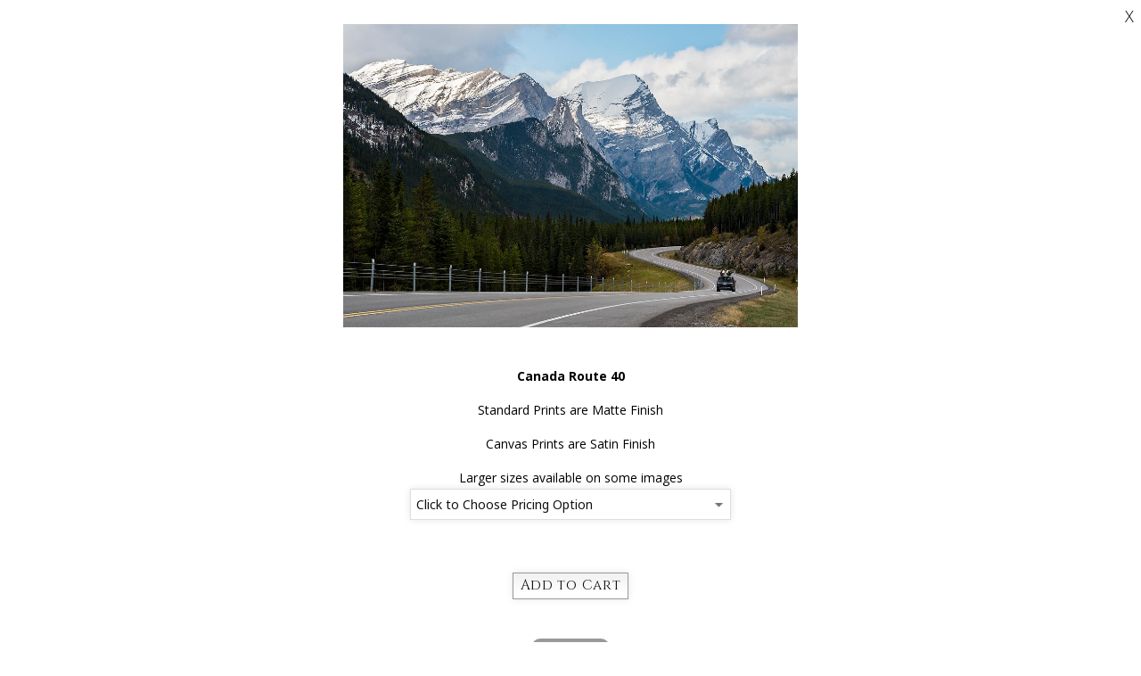

--- FILE ---
content_type: text/html; charset=UTF-8
request_url: https://www.willdickey.com/thumbs-popup-24.html?gallery=Canadian%20Rockies&sortNumber=34&id=3403020&folio=Images
body_size: 3773
content:
<!DOCTYPE html>










<html>
<head>
<meta name="serverip" value=""/>

<title>Will Dickey Florida Fine Art Nature and Wildlife Photography - Images of Florida's First Coast - Nature and Landscape Photographs of Jacksonville, St. Augustine, Florida nature preserves</title>
<link href="/styles.css" rel="stylesheet" type="text/css">
<META HTTP-EQUIV="imagetoolbar" CONTENT="no">
<meta http-equiv="Content-Type" content="text/html; charset=iso-8859-1">
<meta name="viewport" content="width=device-width, initial-scale=1.0, maximum-scale=1.0, user-scalable=no" />

<style type="text/css">
<!--
a:active { text-decoration: underline}
a:link { text-decoration: none}
a:visited { text-decoration: none}
a:hover { text-decoration: none}
#loading { display:none; position:fixed; left:0; top:0; width:100%; height:100%;
           background-image:url('/transparentbg.png');
           } 
-->
</style>
<style type="text/css">
<!--
body, html {
	font-family: Open Sans, Arial, Helvetica, sans-serif;
	font-size: 14px;
	margin:0;
	padding:0;
}
.header {
	font-family: Cinzel;
	font-size: 16px;
	font-weight: 500;
}
.links {
	font-size: 16px;
	font-weight: normal;
}	
.closewindow {
	font-size: 10px;
	font-weight: 600;
	display:block;
	background: #999;
	padding: 6px 8px 6px 8px;
	border-radius: 10px;
	color: #fff;
}
.closewindow a:link, .closewindow a:visited  {
	padding: 6px 8px 6px 8px;
	background: #999;
	color: #fff;
	text-decoration: none;
}
.closewindow a:hover  {
	padding: 6px 8px 6px 8px;
	background: #111;
	color: #ffffff;
	text-decoration: none;
}	

.logotext {
	font-size: 14px;
}
.text {
	font-family: Open Sans, Arial, Helvetica, sans-serif;
	font-size: 14px;
	line-height: 1.4rem;
		}
#content	{
	height:auto;
	position:relative;
	margin-top:10px; 
	width: 100%;
	padding: 2px 0;
}
.picthumb img {
	max-width:100%; max-height: 340px; xmargin-top:10px; margin-bottom: 8px;
}

/* 
@media screen and (max-width: 750px) {
	.picthumb { float:none; display:block; padding-right: 0px; margin-left:0; margin-bottom: 32px; width: 100%; height:320px; padding-right: 0; background-position: center; }
	.purchaseinfo { margin-top: 15px; }
}
@media screen and (max-width: 480px) {
	.picthumb { height:280px; }
}
 */
-->
</style>
<script src="https://kit.fontawesome.com/fc42bf0aa2.js" crossorigin="anonymous"></script>
<link rel="preconnect" href="https://fonts.googleapis.com">
<link rel="preconnect" href="https://fonts.gstatic.com" crossorigin>
<link href="https://fonts.googleapis.com/css2?family=Noto+Sans:ital,wght@0,100..900;1,100..900&family=Open+Sans:ital,wght@0,300..800;1,300..800&display=swap" rel="stylesheet">




	
	
	
	
	<link href='https://fonts.googleapis.com/css?family=Cinzel:400,700' rel='stylesheet' type='text/css'>
	

<link rel="stylesheet" type="text/css" href="/styles-inputs.css.html">
<script language="JavaScript">
<!--
function NewWindow(mypage, myname, w, h, scroll) {
var winl = (screen.width - w) / 2;
var wint = (screen.height - h) / 3;
winprops = 'height='+h+',width='+w+',top='+wint+',left='+winl+',scrollbars='+scroll+',notresizable'
win = window.open(mypage, myname, winprops)
if (parseInt(navigator.appVersion) >= 4) { win.window.focus(); }
}
//-->
</script>


<script language="JavaScript">
<!--
priceArray = new Array();
idArray = new Array();

function pricer(selecty){
document.getElementById('amountid').value = priceArray[selecty.selectedIndex];
document.getElementById('idid').value = idArray[selecty.selectedIndex];
document.getElementById('shopping_url').value = (window.opener.location.href);
//alert(window.opener.location.href);
}

function indexCheck(){
if(document.getElementById('selectyThing').selectedIndex==(document.getElementById('selectyThing').length-1)){
	alert('You must first select a pricing option for the item');
	return false;}
else {
	document.getElementById('loading').style.display='inline';
	$('#loading').show();
	document.getElementById('theCell').innerHTML='<img src="/loading.gif" />';

	return true;
	}
}
function singleCheck() {
	return true;
	}

function indexCheck(){
if(document.getElementById('selectyThing').selectedIndex==(document.getElementById('selectyThing').length-1)){
	alert('You must first select a pricing option for the item');
	return false;}
else {
	document.getElementById('loading').style.display='inline';
	$('#loading').show();
	document.getElementById('theCell').innerHTML='<img src="/loading.gif" />';
	}
}
function singleCheck() {
	document.getElementById('loading').style.display='inline';
	$('#loading').show();
	document.getElementById('theCell').innerHTML='<img src="/loading.gif" />';
	}
//-->
</script>



<script type="text/javascript">
        function closeWindow() {
  
            // Open the new window 
            // with the URL replacing the
            // current page using the
            // _self value
            let new_window =
                open(location, '_self');
  
            // Close this window
            new_window.close();
  
            return false;
        }
    </script>

</head>
<body bgcolor="#ffffff" text="#000000" link="#000000" vlink="#000000" alink="#000000" style="margin:0; padding:0;" onload="pricer(document.getElementById('selectyThing')); resizeTo(750,940);">

<div id="loading">
	
  <table border="0" width="90%" height="100%" align="center">
	<tr>
		<td align="center" valign="middle" id="theCell"><img src="/loading.gif" /></td>
	</tr>
</table>
</div>


	




	
		
		
		
		
		
		
		
		
		<div id="content">
		
		<table border="0"  style="width:100%; max-width:900px; margin-top:5px;" cellspacing="0" cellpadding="0" align="center">
			<tr>
				<td align="center" valign="middle">
				
				
				<table bgcolor="#ffffff" style="width:100%; max-width:900px" border="0" cellspacing="0" cellpadding="10">
					<tr>
					<td>
				
					<!-- [Var:'tablewidth' = (Integer:(field:'thumbwidth'))+12] -->
					
					<table style="width:100%; max-width:900px" border="0" cellspacing="0" cellpadding="0">
					<tr>
					<td align="center">
						<div class="picthumb">
						<img src="/users/WillDickey2312/images/WillDickey23123104705.jpg">
						</div>
						
								
						<!-- <div class="header purchaseinfo" style="opacity:0.7; margin-top: 20px;">Information</div> -->
		<blockquote>
						
						
						<br>
						<span class="text"><strong>Canada Route 40</strong><br></span>
						
						
						<br>
						<span class="text">Standard Prints are Matte Finish<br></span>
						
						
						<br>
						<span class="text">Canvas Prints are Satin Finish<br></span>
						
						
						<br>
						<span class="text">Larger sizes available on some images<br></span>
						
						

		<form action="https://www.paypal.com/" onsubmit="return indexCheck();" method="post">
		<input type="hidden" name="add" value="1" />
		<input type="hidden" name="business" value="willdphoto@yahoo.com" />
		
		<input type="hidden" name="shopping_url" id="shopping_url" value="" />

		<script>	
		
		
		
		
		priceCheck = priceArray.length;
		idArray[priceCheck] = '100419-195:2';
		
			priceArray[priceCheck] = 35.00;
		
		
		
		
		
		
		priceCheck = priceArray.length;
		idArray[priceCheck] = '100419-195:3';
		
			priceArray[priceCheck] = 35.00;
		
		
		
		
		
		
		priceCheck = priceArray.length;
		idArray[priceCheck] = '100419-195:4';
		
			priceArray[priceCheck] = 45.00;
		
		
		
		
		
		
		priceCheck = priceArray.length;
		idArray[priceCheck] = '100419-195:5';
		
			priceArray[priceCheck] = 65.00;
		
		
		
		
		
		
		priceCheck = priceArray.length;
		idArray[priceCheck] = '100419-195:6';
		
			priceArray[priceCheck] = 85.00;
		
		
		
		
		
		
		priceCheck = priceArray.length;
		idArray[priceCheck] = '100419-195:7';
		
			priceArray[priceCheck] = 90.00;
		
		
		
		
		
		
		priceCheck = priceArray.length;
		idArray[priceCheck] = '100419-195:8';
		
			priceArray[priceCheck] = 110.00;
		
		
		
		
		
		
		priceCheck = priceArray.length;
		idArray[priceCheck] = '100419-195:9';
		
			priceArray[priceCheck] = 175.00;
		
		
		
		
		
		
		priceCheck = priceArray.length;
		idArray[priceCheck] = '100419-195:10';
		
			priceArray[priceCheck] = 250.00;
		
		
		
		
		
		
		priceCheck = priceArray.length;
		idArray[priceCheck] = '100419-195:11';
		
			priceArray[priceCheck] = 325.00;
		
		
		
		
		
		
		priceCheck = priceArray.length;
		idArray[priceCheck] = '100419-195:12';
		
			priceArray[priceCheck] = 460.00;
		
		
		
		
		
		
		priceCheck = priceArray.length;
		idArray[priceCheck] = '100419-195:13';
		
			priceArray[priceCheck] = 660.00;
		
		
		
		
		
		
		priceCheck = priceArray.length;
		idArray[priceCheck] = '100419-195:14';
		
			priceArray[priceCheck] = 775.00;
		
		
		
		
		
		
		
		
		
		
		
		
		
		
		
		
		
		
		
		
		
		
		
		
		
		
		
		
		
		
		
		
		
		
		
		
		
		
		
		
		priceCheck = priceArray.length;
		idArray[priceCheck] = '100419-195:32';
		
			priceArray[priceCheck] = 110.00;
		
		
		
		
		
		
		priceCheck = priceArray.length;
		idArray[priceCheck] = '100419-195:33';
		
			priceArray[priceCheck] = 175.00;
		
		
		
		
		
		
		priceCheck = priceArray.length;
		idArray[priceCheck] = '100419-195:34';
		
			priceArray[priceCheck] = 344.00;
		
		
		
		
		
		
		priceCheck = priceArray.length;
		idArray[priceCheck] = '100419-195:35';
		
			priceArray[priceCheck] = 450.00;
		
		
		
		
		
		
		priceCheck = priceArray.length;
		idArray[priceCheck] = '100419-195:36';
		
			priceArray[priceCheck] = 540.00;
		
		
		
		
		
		
		priceCheck = priceArray.length;
		idArray[priceCheck] = '100419-195:37';
		
			priceArray[priceCheck] = 650.00;
		
		
		
		
		
		
		priceCheck = priceArray.length;
		idArray[priceCheck] = '100419-195:38';
		
			priceArray[priceCheck] = 950.00;
		
		
		
		
		
		
		priceCheck = priceArray.length;
		idArray[priceCheck] = '100419-195:39';
		
			priceArray[priceCheck] = 1400.00;
		
		
		
		
		
		
		
		
		
		
		
		
		
		
		
		
		
		
		
		
		
		
		
		
		
		
		
		
		
		
		
		
		
		
		</script>
		
		<div style="height: 1px; clear:both"></div>
		<div style="width:100%; max-width: 360px; margin:0 auto">
					
			
			
			<select name="item_name" onChange="pricer(this);" id="selectyThing"  style=" width:100%; max-width: 560px; margin-top:2px; text-align:center">
		
				
			
		
				
			
					<option value="Canada Route 40: 5x7 (matted to 8x10): Canada40_100419-195.JPG">5x7 (matted to 8x10) - $35.00</option>
			
			
		
				
			
					<option value="Canada Route 40: 7x10 (print only): Canada40_100419-195.JPG">7x10 (print only) - $35.00</option>
			
			
		
				
			
					<option value="Canada Route 40: 7x10 (matted to 11x14): Canada40_100419-195.JPG">7x10 (matted to 11x14) - $45.00</option>
			
			
		
				
			
					<option value="Canada Route 40: 11x15 (print only): Canada40_100419-195.JPG">11x15 (print only) - $65.00</option>
			
			
		
				
			
					<option value="Canada Route 40: 11x15 (matted to 16x20): Canada40_100419-195.JPG">11x15 (matted to 16x20) - $85.00</option>
			
			
		
				
			
					<option value="Canada Route 40: 13x19 (print only): Canada40_100419-195.JPG">13x19 (print only) - $90.00</option>
			
			
		
				
			
					<option value="Canada Route 40: 13x19 (matted to 18x24): Canada40_100419-195.JPG">13x19 (matted to 18x24) - $110.00</option>
			
			
		
				
			
					<option value="Canada Route 40: 16x24 (print only): Canada40_100419-195.JPG">16x24 (print only) - $175.00</option>
			
			
		
				
			
					<option value="Canada Route 40: 20x30 (print only): Canada40_100419-195.JPG">20x30 (print only) - $250.00</option>
			
			
		
				
			
					<option value="Canada Route 40: 24x36 (print only): Canada40_100419-195.JPG">24x36 (print only) - $325.00</option>
			
			
		
				
			
					<option value="Canada Route 40: 27x40 (print only): Canada40_100419-195.JPG">27x40 (print only) - $460.00</option>
			
			
		
				
			
					<option value="Canada Route 40: 33x50 (print only): Canada40_100419-195.JPG">33x50 (print only) - $660.00</option>
			
			
		
				
			
					<option value="Canada Route 40: 40x60 (print only): Canada40_100419-195.JPG">40x60 (print only) - $775.00</option>
			
			
		
				
			
		
				
			
		
				
			
		
				
			
		
				
			
		
				
			
		
				
			
		
				
			
		
				
			
		
				
			
		
				
			
		
				
			
		
				
			
		
				
			
		
				
			
		
				
			
		
				
			
		
				
			
					<option value="Canada Route 40: 7x10 Gallery Wrapped Canvas: Canada40_100419-195.JPG">7x10 Gallery Wrapped Canvas - $110.00</option>
			
			
		
				
			
					<option value="Canada Route 40: 11x15 Gallery Wrapped Canvas: Canada40_100419-195.JPG">11x15 Gallery Wrapped Canvas - $175.00</option>
			
			
		
				
			
					<option value="Canada Route 40: 16x24 Gallery Wrapped Canvas: Canada40_100419-195.JPG">16x24 Gallery Wrapped Canvas - $344.00</option>
			
			
		
				
			
					<option value="Canada Route 40: 20x30 Gallery Wrapped Canvas: Canada40_100419-195.JPG">20x30 Gallery Wrapped Canvas - $450.00</option>
			
			
		
				
			
					<option value="Canada Route 40: 24x36 Gallery Wrapped Canvas: Canada40_100419-195.JPG">24x36 Gallery Wrapped Canvas - $540.00</option>
			
			
		
				
			
					<option value="Canada Route 40: 27x40 Gallery Wrapped Canvas: Canada40_100419-195.JPG">27x40 Gallery Wrapped Canvas - $650.00</option>
			
			
		
				
			
					<option value="Canada Route 40: 33x50 Gallery Wrapped Canvas: Canada40_100419-195.JPG">33x50 Gallery Wrapped Canvas - $950.00</option>
			
			
		
				
			
					<option value="Canada Route 40: 40x60 Gallery Wrapped Canvas: Canada40_100419-195.JPG">40x60 Gallery Wrapped Canvas - $1400.00</option>
			
			
		
				
			
		
				
			
		
				
			
		
				
			
		
				
			
		
				
			
		
				
			
		
				
			
		
				
			
		
				
			
		
				
			
		
				
			
		
				
			
		
				
			
		
				
			
		
				
				
				<option selected value="#">Click to Choose Pricing Option</option>
				
				</select>
			</div>
				
			
			</div>
		
		
		<!-- handle custom form elements -->
		
		
		
		
		
		<br />
		<input type="hidden" name="currency_code" value="USD">
		<input type="hidden" name="os0" value="USD" />
		
		<input type="hidden" name="return" value="http://www.willdickey.com" />
		
		<input type="hidden" name="cancel_return" value="http://www.willdickey.com" />
		<input type="hidden" name="item_number" value="100419-195" id="idid"/>
		<input type="hidden" name="amount" value="" id="amountid"/>
		<input type="hidden" name="cmd" value="_cart">
		
		
						</blockquote>
		
		
		
		
		
		
		
		
						
		
					</td>
					</tr>
		
				</table>
			
				<div align="center">	
		
<!-- 		<input type="image" name="imageField" src="/art_shared/buynow.gif" alt="Buy Now" border="0" hspace="5" width="78" height="22"><br /><br /> -->
		
		<div style="margin-top: 20px;">
		<input type="submit" class="submitPurchaseInfo" value="Add to Cart" style="font-size: 1.1rem; padding: 6px 8px 7px 8px; letter-spacing: 0.05rem; border: 1px solid #999;">
		</div>
		
		
		</form>
		
		
		
		
		
		
		
		
		</div>
			
				</td>
				</tr>
				</table>
				<div align="center" style="margin-top: 30px; margin-bottom: 10px;">
				<table border="0" cellspacing="0" cellpadding="4">
					<tr>
						<td>
						<a href="#" onClick="window.close()"><div class="closewindow">Close Window</div></a>
						</td>
					</tr>
				</table> 
				
				<div class="nosmall" style="position:fixed; top: 4px; right:6px; font-size: 1.3rem; font-weight:300; padding:2px;"><a href="#"  onclick="return closeWindow();">X</a>
				</div>
							
		</div>
			</td>
			</tr>
			</table>	
		</div>
	


<iframe hidden="" src="https://www.paypal.com/cgi-bin/webscr?cmd=_cart&amp;business=willdphoto@yahoo.com" style="width:0; height:0;"></iframe>

</body>
</html>
